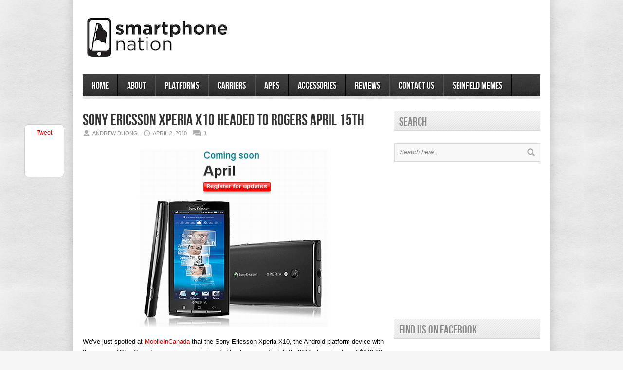

--- FILE ---
content_type: text/html; charset=UTF-8
request_url: https://smartphonenation.com/2010/04/02/sony-ericsson-xperia-x10-headed-to-rogers-april-15th/
body_size: 8813
content:
<!DOCTYPE html>
<html lang="en-US">
<head>

<meta http-equiv="content-type" content="text/html; charset=utf-8" />
 
<title>Smartphone Nation   &#8211;  Sony Ericsson Xperia X10 Headed to Rogers April 15th</title>
 
<link rel="stylesheet" href="https://smartphonenation.com/wp-content/themes/Avenue/style.css" type="text/css" />
<link rel="stylesheet" href="https://smartphonenation.com/wp-content/themes/Avenue/js/colorbox/colorbox.css" type="text/css" />

<link rel="alternate" type="application/rss+xml" title="Smartphone Nation RSS Feed" href="https://feeds.feedburner.com/ smartphonenation/CodX" /> 

<link rel="shortcut icon" href="https://smartphonenation.com/wp-content/uploads/2012/04/favicon.jpg" />

<meta name='robots' content='max-image-preview:large' />
	<style>img:is([sizes="auto" i], [sizes^="auto," i]) { contain-intrinsic-size: 3000px 1500px }</style>
	<link rel="alternate" type="application/rss+xml" title="Smartphone Nation &raquo; Sony Ericsson Xperia X10 Headed to Rogers April 15th Comments Feed" href="https://smartphonenation.com/2010/04/02/sony-ericsson-xperia-x10-headed-to-rogers-april-15th/feed/" />
<script type="53cd0c7dd39f45b4387fdb89-text/javascript">
/* <![CDATA[ */
window._wpemojiSettings = {"baseUrl":"https:\/\/s.w.org\/images\/core\/emoji\/16.0.1\/72x72\/","ext":".png","svgUrl":"https:\/\/s.w.org\/images\/core\/emoji\/16.0.1\/svg\/","svgExt":".svg","source":{"concatemoji":"https:\/\/smartphonenation.com\/wp-includes\/js\/wp-emoji-release.min.js?ver=6.8.3"}};
/*! This file is auto-generated */
!function(s,n){var o,i,e;function c(e){try{var t={supportTests:e,timestamp:(new Date).valueOf()};sessionStorage.setItem(o,JSON.stringify(t))}catch(e){}}function p(e,t,n){e.clearRect(0,0,e.canvas.width,e.canvas.height),e.fillText(t,0,0);var t=new Uint32Array(e.getImageData(0,0,e.canvas.width,e.canvas.height).data),a=(e.clearRect(0,0,e.canvas.width,e.canvas.height),e.fillText(n,0,0),new Uint32Array(e.getImageData(0,0,e.canvas.width,e.canvas.height).data));return t.every(function(e,t){return e===a[t]})}function u(e,t){e.clearRect(0,0,e.canvas.width,e.canvas.height),e.fillText(t,0,0);for(var n=e.getImageData(16,16,1,1),a=0;a<n.data.length;a++)if(0!==n.data[a])return!1;return!0}function f(e,t,n,a){switch(t){case"flag":return n(e,"\ud83c\udff3\ufe0f\u200d\u26a7\ufe0f","\ud83c\udff3\ufe0f\u200b\u26a7\ufe0f")?!1:!n(e,"\ud83c\udde8\ud83c\uddf6","\ud83c\udde8\u200b\ud83c\uddf6")&&!n(e,"\ud83c\udff4\udb40\udc67\udb40\udc62\udb40\udc65\udb40\udc6e\udb40\udc67\udb40\udc7f","\ud83c\udff4\u200b\udb40\udc67\u200b\udb40\udc62\u200b\udb40\udc65\u200b\udb40\udc6e\u200b\udb40\udc67\u200b\udb40\udc7f");case"emoji":return!a(e,"\ud83e\udedf")}return!1}function g(e,t,n,a){var r="undefined"!=typeof WorkerGlobalScope&&self instanceof WorkerGlobalScope?new OffscreenCanvas(300,150):s.createElement("canvas"),o=r.getContext("2d",{willReadFrequently:!0}),i=(o.textBaseline="top",o.font="600 32px Arial",{});return e.forEach(function(e){i[e]=t(o,e,n,a)}),i}function t(e){var t=s.createElement("script");t.src=e,t.defer=!0,s.head.appendChild(t)}"undefined"!=typeof Promise&&(o="wpEmojiSettingsSupports",i=["flag","emoji"],n.supports={everything:!0,everythingExceptFlag:!0},e=new Promise(function(e){s.addEventListener("DOMContentLoaded",e,{once:!0})}),new Promise(function(t){var n=function(){try{var e=JSON.parse(sessionStorage.getItem(o));if("object"==typeof e&&"number"==typeof e.timestamp&&(new Date).valueOf()<e.timestamp+604800&&"object"==typeof e.supportTests)return e.supportTests}catch(e){}return null}();if(!n){if("undefined"!=typeof Worker&&"undefined"!=typeof OffscreenCanvas&&"undefined"!=typeof URL&&URL.createObjectURL&&"undefined"!=typeof Blob)try{var e="postMessage("+g.toString()+"("+[JSON.stringify(i),f.toString(),p.toString(),u.toString()].join(",")+"));",a=new Blob([e],{type:"text/javascript"}),r=new Worker(URL.createObjectURL(a),{name:"wpTestEmojiSupports"});return void(r.onmessage=function(e){c(n=e.data),r.terminate(),t(n)})}catch(e){}c(n=g(i,f,p,u))}t(n)}).then(function(e){for(var t in e)n.supports[t]=e[t],n.supports.everything=n.supports.everything&&n.supports[t],"flag"!==t&&(n.supports.everythingExceptFlag=n.supports.everythingExceptFlag&&n.supports[t]);n.supports.everythingExceptFlag=n.supports.everythingExceptFlag&&!n.supports.flag,n.DOMReady=!1,n.readyCallback=function(){n.DOMReady=!0}}).then(function(){return e}).then(function(){var e;n.supports.everything||(n.readyCallback(),(e=n.source||{}).concatemoji?t(e.concatemoji):e.wpemoji&&e.twemoji&&(t(e.twemoji),t(e.wpemoji)))}))}((window,document),window._wpemojiSettings);
/* ]]> */
</script>
<style id='wp-emoji-styles-inline-css' type='text/css'>

	img.wp-smiley, img.emoji {
		display: inline !important;
		border: none !important;
		box-shadow: none !important;
		height: 1em !important;
		width: 1em !important;
		margin: 0 0.07em !important;
		vertical-align: -0.1em !important;
		background: none !important;
		padding: 0 !important;
	}
</style>
<link rel='stylesheet' id='wp-block-library-css' href='https://smartphonenation.com/wp-includes/css/dist/block-library/style.min.css?ver=6.8.3' type='text/css' media='all' />
<style id='classic-theme-styles-inline-css' type='text/css'>
/*! This file is auto-generated */
.wp-block-button__link{color:#fff;background-color:#32373c;border-radius:9999px;box-shadow:none;text-decoration:none;padding:calc(.667em + 2px) calc(1.333em + 2px);font-size:1.125em}.wp-block-file__button{background:#32373c;color:#fff;text-decoration:none}
</style>
<style id='global-styles-inline-css' type='text/css'>
:root{--wp--preset--aspect-ratio--square: 1;--wp--preset--aspect-ratio--4-3: 4/3;--wp--preset--aspect-ratio--3-4: 3/4;--wp--preset--aspect-ratio--3-2: 3/2;--wp--preset--aspect-ratio--2-3: 2/3;--wp--preset--aspect-ratio--16-9: 16/9;--wp--preset--aspect-ratio--9-16: 9/16;--wp--preset--color--black: #000000;--wp--preset--color--cyan-bluish-gray: #abb8c3;--wp--preset--color--white: #ffffff;--wp--preset--color--pale-pink: #f78da7;--wp--preset--color--vivid-red: #cf2e2e;--wp--preset--color--luminous-vivid-orange: #ff6900;--wp--preset--color--luminous-vivid-amber: #fcb900;--wp--preset--color--light-green-cyan: #7bdcb5;--wp--preset--color--vivid-green-cyan: #00d084;--wp--preset--color--pale-cyan-blue: #8ed1fc;--wp--preset--color--vivid-cyan-blue: #0693e3;--wp--preset--color--vivid-purple: #9b51e0;--wp--preset--gradient--vivid-cyan-blue-to-vivid-purple: linear-gradient(135deg,rgba(6,147,227,1) 0%,rgb(155,81,224) 100%);--wp--preset--gradient--light-green-cyan-to-vivid-green-cyan: linear-gradient(135deg,rgb(122,220,180) 0%,rgb(0,208,130) 100%);--wp--preset--gradient--luminous-vivid-amber-to-luminous-vivid-orange: linear-gradient(135deg,rgba(252,185,0,1) 0%,rgba(255,105,0,1) 100%);--wp--preset--gradient--luminous-vivid-orange-to-vivid-red: linear-gradient(135deg,rgba(255,105,0,1) 0%,rgb(207,46,46) 100%);--wp--preset--gradient--very-light-gray-to-cyan-bluish-gray: linear-gradient(135deg,rgb(238,238,238) 0%,rgb(169,184,195) 100%);--wp--preset--gradient--cool-to-warm-spectrum: linear-gradient(135deg,rgb(74,234,220) 0%,rgb(151,120,209) 20%,rgb(207,42,186) 40%,rgb(238,44,130) 60%,rgb(251,105,98) 80%,rgb(254,248,76) 100%);--wp--preset--gradient--blush-light-purple: linear-gradient(135deg,rgb(255,206,236) 0%,rgb(152,150,240) 100%);--wp--preset--gradient--blush-bordeaux: linear-gradient(135deg,rgb(254,205,165) 0%,rgb(254,45,45) 50%,rgb(107,0,62) 100%);--wp--preset--gradient--luminous-dusk: linear-gradient(135deg,rgb(255,203,112) 0%,rgb(199,81,192) 50%,rgb(65,88,208) 100%);--wp--preset--gradient--pale-ocean: linear-gradient(135deg,rgb(255,245,203) 0%,rgb(182,227,212) 50%,rgb(51,167,181) 100%);--wp--preset--gradient--electric-grass: linear-gradient(135deg,rgb(202,248,128) 0%,rgb(113,206,126) 100%);--wp--preset--gradient--midnight: linear-gradient(135deg,rgb(2,3,129) 0%,rgb(40,116,252) 100%);--wp--preset--font-size--small: 13px;--wp--preset--font-size--medium: 20px;--wp--preset--font-size--large: 36px;--wp--preset--font-size--x-large: 42px;--wp--preset--spacing--20: 0.44rem;--wp--preset--spacing--30: 0.67rem;--wp--preset--spacing--40: 1rem;--wp--preset--spacing--50: 1.5rem;--wp--preset--spacing--60: 2.25rem;--wp--preset--spacing--70: 3.38rem;--wp--preset--spacing--80: 5.06rem;--wp--preset--shadow--natural: 6px 6px 9px rgba(0, 0, 0, 0.2);--wp--preset--shadow--deep: 12px 12px 50px rgba(0, 0, 0, 0.4);--wp--preset--shadow--sharp: 6px 6px 0px rgba(0, 0, 0, 0.2);--wp--preset--shadow--outlined: 6px 6px 0px -3px rgba(255, 255, 255, 1), 6px 6px rgba(0, 0, 0, 1);--wp--preset--shadow--crisp: 6px 6px 0px rgba(0, 0, 0, 1);}:where(.is-layout-flex){gap: 0.5em;}:where(.is-layout-grid){gap: 0.5em;}body .is-layout-flex{display: flex;}.is-layout-flex{flex-wrap: wrap;align-items: center;}.is-layout-flex > :is(*, div){margin: 0;}body .is-layout-grid{display: grid;}.is-layout-grid > :is(*, div){margin: 0;}:where(.wp-block-columns.is-layout-flex){gap: 2em;}:where(.wp-block-columns.is-layout-grid){gap: 2em;}:where(.wp-block-post-template.is-layout-flex){gap: 1.25em;}:where(.wp-block-post-template.is-layout-grid){gap: 1.25em;}.has-black-color{color: var(--wp--preset--color--black) !important;}.has-cyan-bluish-gray-color{color: var(--wp--preset--color--cyan-bluish-gray) !important;}.has-white-color{color: var(--wp--preset--color--white) !important;}.has-pale-pink-color{color: var(--wp--preset--color--pale-pink) !important;}.has-vivid-red-color{color: var(--wp--preset--color--vivid-red) !important;}.has-luminous-vivid-orange-color{color: var(--wp--preset--color--luminous-vivid-orange) !important;}.has-luminous-vivid-amber-color{color: var(--wp--preset--color--luminous-vivid-amber) !important;}.has-light-green-cyan-color{color: var(--wp--preset--color--light-green-cyan) !important;}.has-vivid-green-cyan-color{color: var(--wp--preset--color--vivid-green-cyan) !important;}.has-pale-cyan-blue-color{color: var(--wp--preset--color--pale-cyan-blue) !important;}.has-vivid-cyan-blue-color{color: var(--wp--preset--color--vivid-cyan-blue) !important;}.has-vivid-purple-color{color: var(--wp--preset--color--vivid-purple) !important;}.has-black-background-color{background-color: var(--wp--preset--color--black) !important;}.has-cyan-bluish-gray-background-color{background-color: var(--wp--preset--color--cyan-bluish-gray) !important;}.has-white-background-color{background-color: var(--wp--preset--color--white) !important;}.has-pale-pink-background-color{background-color: var(--wp--preset--color--pale-pink) !important;}.has-vivid-red-background-color{background-color: var(--wp--preset--color--vivid-red) !important;}.has-luminous-vivid-orange-background-color{background-color: var(--wp--preset--color--luminous-vivid-orange) !important;}.has-luminous-vivid-amber-background-color{background-color: var(--wp--preset--color--luminous-vivid-amber) !important;}.has-light-green-cyan-background-color{background-color: var(--wp--preset--color--light-green-cyan) !important;}.has-vivid-green-cyan-background-color{background-color: var(--wp--preset--color--vivid-green-cyan) !important;}.has-pale-cyan-blue-background-color{background-color: var(--wp--preset--color--pale-cyan-blue) !important;}.has-vivid-cyan-blue-background-color{background-color: var(--wp--preset--color--vivid-cyan-blue) !important;}.has-vivid-purple-background-color{background-color: var(--wp--preset--color--vivid-purple) !important;}.has-black-border-color{border-color: var(--wp--preset--color--black) !important;}.has-cyan-bluish-gray-border-color{border-color: var(--wp--preset--color--cyan-bluish-gray) !important;}.has-white-border-color{border-color: var(--wp--preset--color--white) !important;}.has-pale-pink-border-color{border-color: var(--wp--preset--color--pale-pink) !important;}.has-vivid-red-border-color{border-color: var(--wp--preset--color--vivid-red) !important;}.has-luminous-vivid-orange-border-color{border-color: var(--wp--preset--color--luminous-vivid-orange) !important;}.has-luminous-vivid-amber-border-color{border-color: var(--wp--preset--color--luminous-vivid-amber) !important;}.has-light-green-cyan-border-color{border-color: var(--wp--preset--color--light-green-cyan) !important;}.has-vivid-green-cyan-border-color{border-color: var(--wp--preset--color--vivid-green-cyan) !important;}.has-pale-cyan-blue-border-color{border-color: var(--wp--preset--color--pale-cyan-blue) !important;}.has-vivid-cyan-blue-border-color{border-color: var(--wp--preset--color--vivid-cyan-blue) !important;}.has-vivid-purple-border-color{border-color: var(--wp--preset--color--vivid-purple) !important;}.has-vivid-cyan-blue-to-vivid-purple-gradient-background{background: var(--wp--preset--gradient--vivid-cyan-blue-to-vivid-purple) !important;}.has-light-green-cyan-to-vivid-green-cyan-gradient-background{background: var(--wp--preset--gradient--light-green-cyan-to-vivid-green-cyan) !important;}.has-luminous-vivid-amber-to-luminous-vivid-orange-gradient-background{background: var(--wp--preset--gradient--luminous-vivid-amber-to-luminous-vivid-orange) !important;}.has-luminous-vivid-orange-to-vivid-red-gradient-background{background: var(--wp--preset--gradient--luminous-vivid-orange-to-vivid-red) !important;}.has-very-light-gray-to-cyan-bluish-gray-gradient-background{background: var(--wp--preset--gradient--very-light-gray-to-cyan-bluish-gray) !important;}.has-cool-to-warm-spectrum-gradient-background{background: var(--wp--preset--gradient--cool-to-warm-spectrum) !important;}.has-blush-light-purple-gradient-background{background: var(--wp--preset--gradient--blush-light-purple) !important;}.has-blush-bordeaux-gradient-background{background: var(--wp--preset--gradient--blush-bordeaux) !important;}.has-luminous-dusk-gradient-background{background: var(--wp--preset--gradient--luminous-dusk) !important;}.has-pale-ocean-gradient-background{background: var(--wp--preset--gradient--pale-ocean) !important;}.has-electric-grass-gradient-background{background: var(--wp--preset--gradient--electric-grass) !important;}.has-midnight-gradient-background{background: var(--wp--preset--gradient--midnight) !important;}.has-small-font-size{font-size: var(--wp--preset--font-size--small) !important;}.has-medium-font-size{font-size: var(--wp--preset--font-size--medium) !important;}.has-large-font-size{font-size: var(--wp--preset--font-size--large) !important;}.has-x-large-font-size{font-size: var(--wp--preset--font-size--x-large) !important;}
:where(.wp-block-post-template.is-layout-flex){gap: 1.25em;}:where(.wp-block-post-template.is-layout-grid){gap: 1.25em;}
:where(.wp-block-columns.is-layout-flex){gap: 2em;}:where(.wp-block-columns.is-layout-grid){gap: 2em;}
:root :where(.wp-block-pullquote){font-size: 1.5em;line-height: 1.6;}
</style>
<script type="53cd0c7dd39f45b4387fdb89-text/javascript" src="https://smartphonenation.com/wp-includes/js/jquery/jquery.min.js?ver=3.7.1" id="jquery-core-js"></script>
<script type="53cd0c7dd39f45b4387fdb89-text/javascript" src="https://smartphonenation.com/wp-includes/js/jquery/jquery-migrate.min.js?ver=3.4.1" id="jquery-migrate-js"></script>
<script type="53cd0c7dd39f45b4387fdb89-text/javascript" src="https://smartphonenation.com/wp-content/themes/Avenue/js/jcarousellite_1.0.1.pack.js?ver=6.8.3" id="jCarouselLite-js"></script>
<script type="53cd0c7dd39f45b4387fdb89-text/javascript" src="https://smartphonenation.com/wp-content/themes/Avenue/js/jquery.nivo.slider.pack.js?ver=6.8.3" id="nivo-js"></script>
<script type="53cd0c7dd39f45b4387fdb89-text/javascript" src="https://smartphonenation.com/wp-content/themes/Avenue/js/colorbox/jquery.colorbox-min.js?ver=6.8.3" id="jquery.colorbox-js"></script>
<script type="53cd0c7dd39f45b4387fdb89-text/javascript" id="AvenueTheme-js-extra">
/* <![CDATA[ */
var AvenueVars = {"ajaxUrl":"https:\/\/smartphonenation.com\/wp-admin\/admin-ajax.php"};
/* ]]> */
</script>
<script type="53cd0c7dd39f45b4387fdb89-text/javascript" src="https://smartphonenation.com/wp-content/themes/Avenue/js/scripts.js?ver=6.8.3" id="AvenueTheme-js"></script>
<link rel="https://api.w.org/" href="https://smartphonenation.com/wp-json/" /><link rel="alternate" title="JSON" type="application/json" href="https://smartphonenation.com/wp-json/wp/v2/posts/4841" /><link rel="EditURI" type="application/rsd+xml" title="RSD" href="https://smartphonenation.com/xmlrpc.php?rsd" />
<meta name="generator" content="WordPress 6.8.3" />
<link rel="canonical" href="https://smartphonenation.com/2010/04/02/sony-ericsson-xperia-x10-headed-to-rogers-april-15th/" />
<link rel='shortlink' href='https://smartphonenation.com/?p=4841' />
<link rel="alternate" title="oEmbed (JSON)" type="application/json+oembed" href="https://smartphonenation.com/wp-json/oembed/1.0/embed?url=https%3A%2F%2Fsmartphonenation.com%2F2010%2F04%2F02%2Fsony-ericsson-xperia-x10-headed-to-rogers-april-15th%2F" />
<link rel="alternate" title="oEmbed (XML)" type="text/xml+oembed" href="https://smartphonenation.com/wp-json/oembed/1.0/embed?url=https%3A%2F%2Fsmartphonenation.com%2F2010%2F04%2F02%2Fsony-ericsson-xperia-x10-headed-to-rogers-april-15th%2F&#038;format=xml" />

<script type="53cd0c7dd39f45b4387fdb89-text/javascript">
jQuery(window).load(function() {
	// Implementation of Nivo Slider
    jQuery('#slider').nivoSlider({
		effect: 'fade',
		pauseTime: '3000',
        controlNavThumbs: true,
        controlNavThumbsFromRel: true,
        directionNav: false,
        directionNavHide: false,
        captionOpacity: false
	});

	jQuery('.nivo-control').each(function() {
		jQuery('<div class="overlay">').appendTo(this);
	});
});
</script>

<style type='text/css'>
body { background:#F6F6F6 url('https://smartphonenation.com/wp-content/themes/Avenue/images/patterns/pattern6.png') repeat; }
.arrows { color:#d00000; }
.block-arrows, .block-arrows a { color:#d00000; }
.meta-arrow { font-size:16px; color:#d00000; }
.tweets a, .textwidget a { color:#d00000; }
</style>

</head>

<body class="wp-singular post-template-default single single-post postid-4841 single-format-standard wp-theme-Avenue">
	<a name='top'></a>
	
	<!-- BEGIN WRAPPER -->
	<div id="wrapper">
		
		<!-- BEGIN HEADER-TOP -->
				<!-- END HEADER-TOP -->
	
		<!-- BEGIN WRAPPER-CONTENT -->
		<div id="wrapper-content">
		
			<!-- BEGIN HEADER -->
			<div id="header">
				
				<!-- BEGIN HEADER-MIDDLE -->
				<div id="header-middle">
					
					<div id="logo">
												<a href='https://smartphonenation.com'><img src="https://smartphonenation.com/wp-content/uploads/2012/04/smartphonenationlogo-final.jpg" alt="Smartphone Nation" /></a>
					</div>
					
										<div id="header-banner">
						<script type="53cd0c7dd39f45b4387fdb89-text/javascript"><!--
google_ad_client = "ca-pub-1309901174732170";
/* 468x60, created 3/24/10 */
google_ad_slot = "5253251890";
google_ad_width = 468;
google_ad_height = 60;
//-->
</script>
<script type="53cd0c7dd39f45b4387fdb89-text/javascript" src="https://pagead2.googlesyndication.com/pagead/show_ads.js">
</script>					</div>
										
				</div>
				<!-- END HEADER-MIDDLE -->
				
				<!-- BEGIN WRAPPER-NAVIGATION -->
				<div id="wrapper-navigation">
				
					<div id="navigation">
						<div class="menu-home-container"><ul id="menu-home" class="menu"><li id="menu-item-9188" class="menu-item menu-item-type-custom menu-item-object-custom menu-item-9188"><a href="http://www.smartphonenation.com">Home</a></li>
<li id="menu-item-9099" class="menu-item menu-item-type-post_type menu-item-object-page menu-item-9099"><a href="https://smartphonenation.com/about/">About</a></li>
<li id="menu-item-9104" class="menu-item menu-item-type-taxonomy menu-item-object-category current-post-ancestor current-menu-parent current-post-parent menu-item-has-children menu-item-9104"><a href="https://smartphonenation.com/category/software/">Platforms</a>
<ul class="sub-menu">
	<li id="menu-item-9100" class="menu-item menu-item-type-taxonomy menu-item-object-category menu-item-9100"><a href="https://smartphonenation.com/category/software/mac-os/">iOS</a></li>
	<li id="menu-item-9101" class="menu-item menu-item-type-taxonomy menu-item-object-category current-post-ancestor current-menu-parent current-post-parent menu-item-9101"><a href="https://smartphonenation.com/category/software/android/">Android</a></li>
	<li id="menu-item-9102" class="menu-item menu-item-type-taxonomy menu-item-object-category menu-item-9102"><a href="https://smartphonenation.com/category/software/windows-phone-7/">Windows Phone</a></li>
</ul>
</li>
<li id="menu-item-9108" class="menu-item menu-item-type-taxonomy menu-item-object-category current-post-ancestor menu-item-has-children menu-item-9108"><a href="https://smartphonenation.com/category/us-carriers/">Carriers</a>
<ul class="sub-menu">
	<li id="menu-item-9109" class="menu-item menu-item-type-taxonomy menu-item-object-category menu-item-9109"><a href="https://smartphonenation.com/category/us-carriers/att/">AT&#038;T</a></li>
	<li id="menu-item-9110" class="menu-item menu-item-type-taxonomy menu-item-object-category menu-item-9110"><a href="https://smartphonenation.com/category/us-carriers/sprint/">Sprint</a></li>
	<li id="menu-item-9111" class="menu-item menu-item-type-taxonomy menu-item-object-category menu-item-9111"><a href="https://smartphonenation.com/category/us-carriers/t-mobile/">T-Mobile</a></li>
	<li id="menu-item-9112" class="menu-item menu-item-type-taxonomy menu-item-object-category menu-item-9112"><a href="https://smartphonenation.com/category/us-carriers/verizon/">Verizon</a></li>
</ul>
</li>
<li id="menu-item-9206" class="menu-item menu-item-type-taxonomy menu-item-object-category menu-item-9206"><a href="https://smartphonenation.com/category/applications/">Apps</a></li>
<li id="menu-item-9220" class="menu-item menu-item-type-taxonomy menu-item-object-category menu-item-9220"><a href="https://smartphonenation.com/category/accessories/">Accessories</a></li>
<li id="menu-item-9105" class="menu-item menu-item-type-taxonomy menu-item-object-category menu-item-9105"><a href="https://smartphonenation.com/category/reviews/">Reviews</a></li>
<li id="menu-item-9103" class="menu-item menu-item-type-post_type menu-item-object-page menu-item-9103"><a href="https://smartphonenation.com/contact-us/">Contact Us</a></li>
<li id="menu-item-9324" class="menu-item menu-item-type-custom menu-item-object-custom menu-item-9324"><a href="https://seinfeldmemes.com">Seinfeld Memes</a></li>
</ul></div>					</div>
				
				</div>
				<!-- END WRAPPER-NAVIGATION -->
			
			</div>
			<!-- END HEADER -->
			
			<!-- BEGIN MAIN -->
			<div id="main">
			
								
								
				<div class="post-heading">
					<h1>Sony Ericsson Xperia X10 Headed to Rogers April 15th</h1>
					<span class="heading-author">Andrew Duong</span> 
					<span class="heading-date">April 2, 2010</span>
					<span class="heading-comments"><a href="https://smartphonenation.com/2010/04/02/sony-ericsson-xperia-x10-headed-to-rogers-april-15th/#comments">1</a></span>
				</div>
				
								
								
												
				<div class="post-entry">
										
					<p><a href="https://smartphonenation.com/wp-content/uploads/2010/04/Sony-Ericsson-Xperia-X10-Android-Vodafone-UK.jpg"><img fetchpriority="high" decoding="async" class="aligncenter size-full wp-image-4842" title="Sony-Ericsson-Xperia-X10-Android-Vodafone-UK" src="https://smartphonenation.com/wp-content/uploads/2010/04/Sony-Ericsson-Xperia-X10-Android-Vodafone-UK.jpg" alt="" width="560" height="365" srcset="https://smartphonenation.com/wp-content/uploads/2010/04/Sony-Ericsson-Xperia-X10-Android-Vodafone-UK.jpg 560w, https://smartphonenation.com/wp-content/uploads/2010/04/Sony-Ericsson-Xperia-X10-Android-Vodafone-UK-300x195.jpg 300w, https://smartphonenation.com/wp-content/uploads/2010/04/Sony-Ericsson-Xperia-X10-Android-Vodafone-UK-140x90.jpg 140w" sizes="(max-width: 560px) 100vw, 560px" /></a></p>
<p>We&#8217;ve just spotted at <a href="http://www.mobileincanada.com">MobileInCanada</a> that the Sony Ericsson Xperia X10, the Android platform device with the snappy 1GHz Snapdragon processor, is headed to Rogers on April 15th, 2010 at a price tag of $149.99 on a 3 year term with select voice+data plans. This has been confirmed by the Sony Ericsson Canada&#8217;s official rep. Pretty cheap for one of the most anticipated and long waited Android devices.</p>
<p>[Source via: <a href="http://www.mobileincanada.com/news-1067-en-Exclusive-Sony-Ericsson-X10-headed-to-Rogers-on-April-15th-.html">MobileInCanada</a>]</p>
										
					<div class='clear'></div>
				</div>
				
								<div class='post-share'>
										<div class='twitter-share share-widget'>
						<a href="https://twitter.com/share" class="twitter-share-button" data-text='Sony Ericsson Xperia X10 Headed to Rogers April 15th' data-count="vertical">Tweet</a><script type="53cd0c7dd39f45b4387fdb89-text/javascript" src="https://platform.twitter.com/widgets.js"></script>
					</div>
															<div class='facebook-share share-widget'>
						<iframe src="https://www.facebook.com/plugins/like.php?app_id=149766198425277&amp;href=https%3A%2F%2Fsmartphonenation.com%2F2010%2F04%2F02%2Fsony-ericsson-xperia-x10-headed-to-rogers-april-15th%2F&amp;send=false&amp;layout=box_count&amp;width=450&amp;show_faces=false&amp;action=like&amp;colorscheme=light&amp;font&amp;height=90" scrolling="no" frameborder="0" style="border:none; overflow:hidden; width:50px; height:60px;" allowTransparency="true"></iframe>
					</div>
																				<div class='stumbleupon-share share-widget'>
						<script src="https://www.stumbleupon.com/hostedbadge.php?s=5" type="53cd0c7dd39f45b4387fdb89-text/javascript"></script>
					</div>
																														<div class='google-share share-widget'>
						<script type="53cd0c7dd39f45b4387fdb89-text/javascript" src="https://apis.google.com/js/plusone.js"></script>
						<g:plusone size="tall"></g:plusone>
					</div>
									</div>
								
				<div class="post-meta">
					 
					<div class="post-meta-tags"><strong>TAGS</strong> <span class="meta-arrow">&raquo;</span> <a href="https://smartphonenation.com/tag/android/" rel="tag">Android</a>, <a href="https://smartphonenation.com/tag/april-15/" rel="tag">april 15</a>, <a href="https://smartphonenation.com/tag/ericsson/" rel="tag">Ericsson</a>, <a href="https://smartphonenation.com/tag/rogers/" rel="tag">Rogers</a>, <a href="https://smartphonenation.com/tag/snapdragon/" rel="tag">snapdragon</a>, <a href="https://smartphonenation.com/tag/sony/" rel="tag">Sony</a>, <a href="https://smartphonenation.com/tag/xperia/" rel="tag">Xperia</a></div>
										
					 
					<div class="post-meta-cats"><strong>POSTED IN</strong> <span class="meta-arrow">&raquo;</span> <a href="https://smartphonenation.com/category/software/android/" rel="category tag">Android</a>, <a href="https://smartphonenation.com/category/us-carriers/canada/" rel="category tag">Canada Carriers</a>, <a href="https://smartphonenation.com/category/devices/" rel="category tag">Devices</a>, <a href="https://smartphonenation.com/category/manufacturers/" rel="category tag">Manufacturers</a>, <a href="https://smartphonenation.com/category/software/" rel="category tag">Platforms</a>, <a href="https://smartphonenation.com/category/us-carriers/canada/rogers/" rel="category tag">Rogers</a>, <a href="https://smartphonenation.com/category/manufacturers/sony-ericsson/" rel="category tag">Sony Ericsson</a></div>
						
				</div>
				
				 
				<div class="post-author">
					<img alt='' src='https://secure.gravatar.com/avatar/3dce4622da44274bc080d8c22164a719dc4a60669d463f09521ce0e2d6e3e73d?s=70&#038;d=mm&#038;r=g' srcset='https://secure.gravatar.com/avatar/3dce4622da44274bc080d8c22164a719dc4a60669d463f09521ce0e2d6e3e73d?s=140&#038;d=mm&#038;r=g 2x' class='avatar avatar-70 photo' height='70' width='70' decoding='async'/>					<h5><em>About the author:</em> Andrew Duong <small>View all posts by <a href="https://smartphonenation.com/author/andrew/" title="Posts by Andrew Duong" rel="author">Andrew Duong</a></small></h5>
					<div class="author-descrip">Andrew Duong is an Editor at Smartphone Nation.</div>
									</div>
								
																				<div class='homepage-widget'>
					<div class="block full">
						
						<h3>Related <span class="arrows">&raquo;</span></h3>
							
																																							<div class="related-item">
								<a href='https://smartphonenation.com/2012/04/04/sprint-and-htc-announce-the-htc-evo-4g-lte-first-hd-voice-capable-phone-in-us/' title='Sprint and HTC announce the HTC EVO 4G LTE; first HD voice-capable phone in US'><img src="https://smartphonenation.com/wp-content/uploads/2012/04/HTC-EVO-4G-LTE-134x90.jpg" alt="Sprint and HTC announce the HTC EVO 4G LTE; first HD voice-capable phone in US" width='134' height='90' /></a>
								<h2><a href='https://smartphonenation.com/2012/04/04/sprint-and-htc-announce-the-htc-evo-4g-lte-first-hd-voice-capable-phone-in-us/' title='Sprint and HTC announce the HTC EVO 4G LTE; first HD voice-capable phone in US'>Sprint and HTC announce the HTC EVO 4G LTE; first HD voice-capable phone in US</a></h2>
								</div>
																																															<div class="related-item">
								<a href='https://smartphonenation.com/2012/04/03/instagram-releases-android-app/' title='Instagram releases Android app'><img src="" alt="Instagram releases Android app" width='134' height='90' /></a>
								<h2><a href='https://smartphonenation.com/2012/04/03/instagram-releases-android-app/' title='Instagram releases Android app'>Instagram releases Android app</a></h2>
								</div>
																																															<div class="related-item">
								<a href='https://smartphonenation.com/2012/04/02/boost-mobile-lg-marquee-review/' title='Boost Mobile LG Marquee review'><img src="https://smartphonenation.com/wp-content/uploads/2012/04/LG-Marquee-1-134x90.jpg" alt="Boost Mobile LG Marquee review" width='134' height='90' /></a>
								<h2><a href='https://smartphonenation.com/2012/04/02/boost-mobile-lg-marquee-review/' title='Boost Mobile LG Marquee review'>Boost Mobile LG Marquee review</a></h2>
								</div>
																																															<div class="related-item">
								<a href='https://smartphonenation.com/2012/04/01/android-4-0-leaks-for-nexus-s-4g/' title='Android 4.0 leaks for Nexus S 4G'><img src="https://smartphonenation.com/wp-content/uploads/2012/04/Nexus-S-ICS-134x90.jpg" alt="Android 4.0 leaks for Nexus S 4G" width='134' height='90' /></a>
								<h2><a href='https://smartphonenation.com/2012/04/01/android-4-0-leaks-for-nexus-s-4g/' title='Android 4.0 leaks for Nexus S 4G'>Android 4.0 leaks for Nexus S 4G</a></h2>
								</div>
																				
					</div>
				</div>
																
				<div id="comments">
				
						
<!-- You can start editing here. -->


	<h3>One Comment <span class="arrows">&raquo;</span></h3>
	
	<ol class="commentlist">
			</ol>
	
	<div class="comments-navigation">
	    <div class="alignleft"></div>
	    <div class="alignright"></div>
	</div>



<div id="respond">

	<h3>Leave A Response <span class="arrows">&raquo;</span></h3>

	<p class="cancel-comment-reply"><a rel="nofollow" id="cancel-comment-reply-link" href="/2010/04/02/sony-ericsson-xperia-x10-headed-to-rogers-april-15th/#respond" style="display:none;">Click here to cancel reply.</a></p>

		<p>You must be <a href="https://smartphonenation.com/wp-login.php?redirect_to=https%3A%2F%2Fsmartphonenation.com%2F2010%2F04%2F02%2Fsony-ericsson-xperia-x10-headed-to-rogers-april-15th%2F">logged in</a> to post a comment.</p>
		
</div>

					
				</div>
				
							
			</div>
			<!-- END MAIN -->
			
			<!-- BEGIN SIDEBAR -->
			<div id="sidebar">
			
				<div class="widget"><h3 class="widget-title">Search</h3><form method="get" id="searchform" action="https://smartphonenation.com/">
	<input type="text" name="s" id="s" value="Search here.." onfocus="if (!window.__cfRLUnblockHandlers) return false; if (this.value == &quot;Search here..&quot;) { this.value = &quot;&quot;; }" onblur="if (!window.__cfRLUnblockHandlers) return false; if (this.value == &quot;&quot;) { this.value = &quot;Search here..&quot;; }" data-cf-modified-53cd0c7dd39f45b4387fdb89-="" />
	<input type="image" src="https://smartphonenation.com/wp-content/themes/Avenue/images/search-button.png" value="" id="search-button">
</form></div><div class="widget">			<div class="textwidget"><script type="53cd0c7dd39f45b4387fdb89-text/javascript"><!--
google_ad_client = "ca-pub-1309901174732170";
/* 300x250, created 10/3/09 */
google_ad_slot = "5641634271";
google_ad_width = 300;
google_ad_height = 250;
//-->
</script>
<script type="53cd0c7dd39f45b4387fdb89-text/javascript" src="https://pagead2.googlesyndication.com/pagead/show_ads.js">
</script></div>
		</div><div class="widget"><h3 class="widget-title">Find us on Facebook</h3>		<iframe src="https://www.facebook.com/plugins/likebox.php?href=https%3A%2F%2Fwww.facebook.com%2FSmartphoneNation&amp;width=292&amp;colorscheme=light&amp;show_faces=true&amp;stream=false&amp;header=false&amp;height=260" scrolling="no" frameborder="0" style="border:none; overflow:hidden; width:292px; height: 260px;" allowTransparency="true"></iframe>
		</div>				
			</div>
			<!-- END SIDEBAR -->			

		</div>
		<!-- END WRAPPER-CONTENT -->
		
		<!-- BEGIN WRAPPER -->
		<div id="wrapper-footer">
		
			<div id="footer">

								
								
							
								<div id="footer-bottom">
				
										<p class="left">Copyright © 2012 - Smartphone Nation. All rights reserved.</p>
														
				</div>
									
			</div>
		
		</div>

	</div>
	<!-- END WRAPPER -->
	
	<script type="53cd0c7dd39f45b4387fdb89-text/javascript">

  var _gaq = _gaq || [];
  _gaq.push(['_setAccount', 'UA-8501185-5']);
  _gaq.push(['_trackPageview']);

  (function() {
    var ga = document.createElement('script'); ga.type = 'text/javascript'; ga.async = true;
    ga.src = ('https:' == document.location.protocol ? 'https://ssl' : 'http://www') + '.google-analytics.com/ga.js';
    var s = document.getElementsByTagName('script')[0]; s.parentNode.insertBefore(ga, s);
  })();

</script>	
	<script type="speculationrules">
{"prefetch":[{"source":"document","where":{"and":[{"href_matches":"\/*"},{"not":{"href_matches":["\/wp-*.php","\/wp-admin\/*","\/wp-content\/uploads\/*","\/wp-content\/*","\/wp-content\/plugins\/*","\/wp-content\/themes\/Avenue\/*","\/*\\?(.+)"]}},{"not":{"selector_matches":"a[rel~=\"nofollow\"]"}},{"not":{"selector_matches":".no-prefetch, .no-prefetch a"}}]},"eagerness":"conservative"}]}
</script>
<script type="53cd0c7dd39f45b4387fdb89-text/javascript" src="https://smartphonenation.com/wp-includes/js/comment-reply.min.js?ver=6.8.3" id="comment-reply-js" async="async" data-wp-strategy="async"></script>
<script src="/cdn-cgi/scripts/7d0fa10a/cloudflare-static/rocket-loader.min.js" data-cf-settings="53cd0c7dd39f45b4387fdb89-|49" defer></script><script defer src="https://static.cloudflareinsights.com/beacon.min.js/vcd15cbe7772f49c399c6a5babf22c1241717689176015" integrity="sha512-ZpsOmlRQV6y907TI0dKBHq9Md29nnaEIPlkf84rnaERnq6zvWvPUqr2ft8M1aS28oN72PdrCzSjY4U6VaAw1EQ==" data-cf-beacon='{"version":"2024.11.0","token":"044bd4d6737543e7b78f9e4083b0fd9e","r":1,"server_timing":{"name":{"cfCacheStatus":true,"cfEdge":true,"cfExtPri":true,"cfL4":true,"cfOrigin":true,"cfSpeedBrain":true},"location_startswith":null}}' crossorigin="anonymous"></script>
</body>

</html>

--- FILE ---
content_type: text/html; charset=utf-8
request_url: https://accounts.google.com/o/oauth2/postmessageRelay?parent=https%3A%2F%2Fsmartphonenation.com&jsh=m%3B%2F_%2Fscs%2Fabc-static%2F_%2Fjs%2Fk%3Dgapi.lb.en.2kN9-TZiXrM.O%2Fd%3D1%2Frs%3DAHpOoo_B4hu0FeWRuWHfxnZ3V0WubwN7Qw%2Fm%3D__features__
body_size: 159
content:
<!DOCTYPE html><html><head><title></title><meta http-equiv="content-type" content="text/html; charset=utf-8"><meta http-equiv="X-UA-Compatible" content="IE=edge"><meta name="viewport" content="width=device-width, initial-scale=1, minimum-scale=1, maximum-scale=1, user-scalable=0"><script src='https://ssl.gstatic.com/accounts/o/2580342461-postmessagerelay.js' nonce="9Ojtxntlh-EtMj9z-hi48Q"></script></head><body><script type="text/javascript" src="https://apis.google.com/js/rpc:shindig_random.js?onload=init" nonce="9Ojtxntlh-EtMj9z-hi48Q"></script></body></html>

--- FILE ---
content_type: text/html; charset=utf-8
request_url: https://www.google.com/recaptcha/api2/aframe
body_size: 267
content:
<!DOCTYPE HTML><html><head><meta http-equiv="content-type" content="text/html; charset=UTF-8"></head><body><script nonce="HmjA4SCpipKvdf1P7gpxvQ">/** Anti-fraud and anti-abuse applications only. See google.com/recaptcha */ try{var clients={'sodar':'https://pagead2.googlesyndication.com/pagead/sodar?'};window.addEventListener("message",function(a){try{if(a.source===window.parent){var b=JSON.parse(a.data);var c=clients[b['id']];if(c){var d=document.createElement('img');d.src=c+b['params']+'&rc='+(localStorage.getItem("rc::a")?sessionStorage.getItem("rc::b"):"");window.document.body.appendChild(d);sessionStorage.setItem("rc::e",parseInt(sessionStorage.getItem("rc::e")||0)+1);localStorage.setItem("rc::h",'1769232075331');}}}catch(b){}});window.parent.postMessage("_grecaptcha_ready", "*");}catch(b){}</script></body></html>